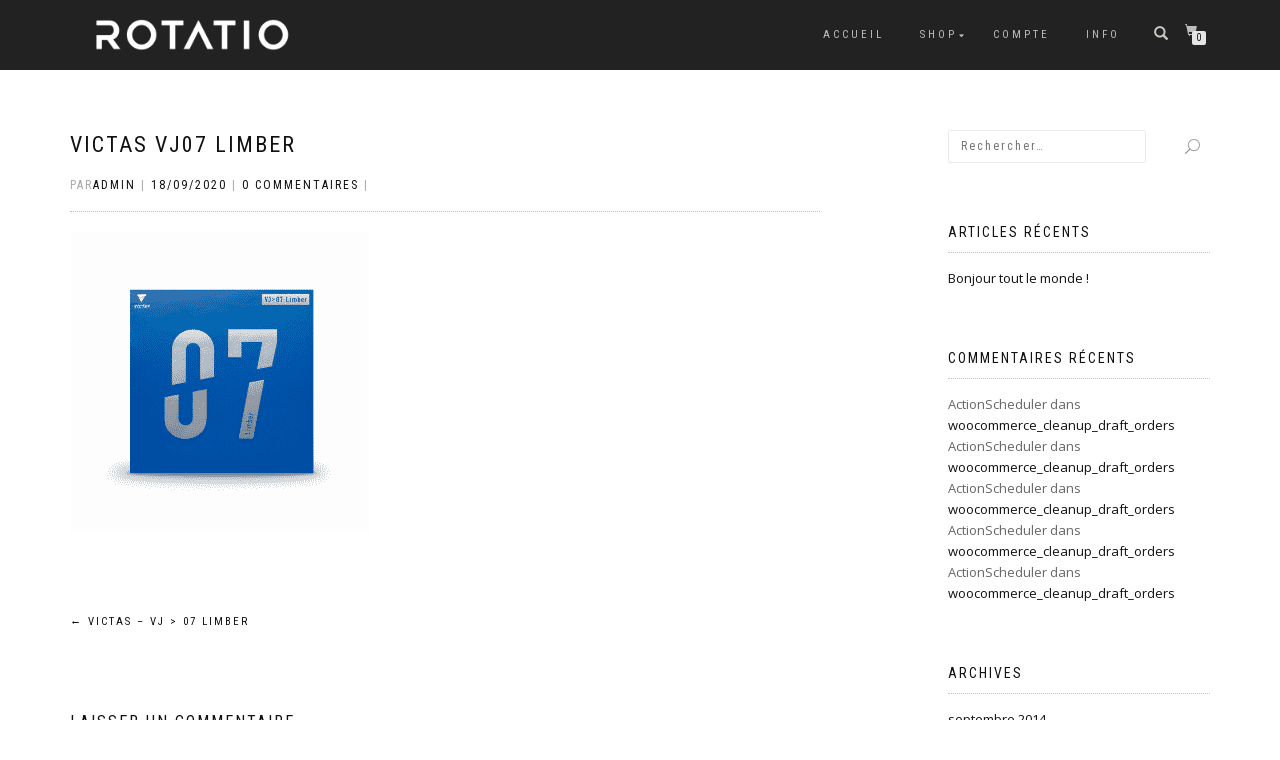

--- FILE ---
content_type: text/html; charset=UTF-8
request_url: https://www.rotatio.be/?attachment_id=1303
body_size: 9953
content:
<!DOCTYPE html>
<html lang="fr-FR">
<head>
<meta charset="UTF-8">
<meta name="viewport" content="width=device-width, initial-scale=1, maximum-scale=1">
<link rel="profile" href="http://gmpg.org/xfn/11">

<meta name='robots' content='index, follow, max-image-preview:large, max-snippet:-1, max-video-preview:-1' />

	<!-- This site is optimized with the Yoast SEO plugin v21.0 - https://yoast.com/wordpress/plugins/seo/ -->
	<title>VICTAS VJ07 LIMBER - ROTATIO</title>
	<link rel="canonical" href="https://www.rotatio.be/" />
	<meta property="og:locale" content="fr_FR" />
	<meta property="og:type" content="article" />
	<meta property="og:title" content="VICTAS VJ07 LIMBER - ROTATIO" />
	<meta property="og:url" content="https://www.rotatio.be/" />
	<meta property="og:site_name" content="ROTATIO" />
	<meta property="og:image" content="https://www.rotatio.be" />
	<meta property="og:image:width" content="2000" />
	<meta property="og:image:height" content="2000" />
	<meta property="og:image:type" content="image/png" />
	<script type="application/ld+json" class="yoast-schema-graph">{"@context":"https://schema.org","@graph":[{"@type":"WebPage","@id":"https://www.rotatio.be/","url":"https://www.rotatio.be/","name":"VICTAS VJ07 LIMBER - ROTATIO","isPartOf":{"@id":"https://www.rotatio.be/#website"},"primaryImageOfPage":{"@id":"https://www.rotatio.be/#primaryimage"},"image":{"@id":"https://www.rotatio.be/#primaryimage"},"thumbnailUrl":"https://www.rotatio.be/wp-content/uploads/2020/09/VICTAS-VJ07-LIMBER.png","datePublished":"2020-09-17T23:06:55+00:00","dateModified":"2020-09-17T23:06:55+00:00","breadcrumb":{"@id":"https://www.rotatio.be/#breadcrumb"},"inLanguage":"fr-FR","potentialAction":[{"@type":"ReadAction","target":["https://www.rotatio.be/"]}]},{"@type":"ImageObject","inLanguage":"fr-FR","@id":"https://www.rotatio.be/#primaryimage","url":"https://www.rotatio.be/wp-content/uploads/2020/09/VICTAS-VJ07-LIMBER.png","contentUrl":"https://www.rotatio.be/wp-content/uploads/2020/09/VICTAS-VJ07-LIMBER.png","width":2000,"height":2000},{"@type":"BreadcrumbList","@id":"https://www.rotatio.be/#breadcrumb","itemListElement":[{"@type":"ListItem","position":1,"name":"Accueil","item":"https://www.rotatio.be/"},{"@type":"ListItem","position":2,"name":"VICTAS &#8211; VJ > 07 LIMBER","item":"https://www.rotatio.be/produit/victas-vj-07-limber/"},{"@type":"ListItem","position":3,"name":"VICTAS VJ07 LIMBER"}]},{"@type":"WebSite","@id":"https://www.rotatio.be/#website","url":"https://www.rotatio.be/","name":"ROTATIO","description":"touch your target","publisher":{"@id":"https://www.rotatio.be/#organization"},"potentialAction":[{"@type":"SearchAction","target":{"@type":"EntryPoint","urlTemplate":"https://www.rotatio.be/?s={search_term_string}"},"query-input":"required name=search_term_string"}],"inLanguage":"fr-FR"},{"@type":"Organization","@id":"https://www.rotatio.be/#organization","name":"ROTATIO","url":"https://www.rotatio.be/","logo":{"@type":"ImageObject","inLanguage":"fr-FR","@id":"https://www.rotatio.be/#/schema/logo/image/","url":"https://www.rotatio.be/wp-content/uploads/2018/04/ROTATIO_white-large.png","contentUrl":"https://www.rotatio.be/wp-content/uploads/2018/04/ROTATIO_white-large.png","width":512,"height":100,"caption":"ROTATIO"},"image":{"@id":"https://www.rotatio.be/#/schema/logo/image/"}}]}</script>
	<!-- / Yoast SEO plugin. -->


<link rel="alternate" type="application/rss+xml" title="ROTATIO &raquo; Flux" href="https://www.rotatio.be/feed/" />
<link rel="alternate" type="application/rss+xml" title="ROTATIO &raquo; Flux des commentaires" href="https://www.rotatio.be/comments/feed/" />
<link rel="alternate" type="application/rss+xml" title="ROTATIO &raquo; VICTAS VJ07 LIMBER Flux des commentaires" href="https://www.rotatio.be/?attachment_id=1303/feed/" />
<script type="text/javascript">
window._wpemojiSettings = {"baseUrl":"https:\/\/s.w.org\/images\/core\/emoji\/14.0.0\/72x72\/","ext":".png","svgUrl":"https:\/\/s.w.org\/images\/core\/emoji\/14.0.0\/svg\/","svgExt":".svg","source":{"concatemoji":"https:\/\/www.rotatio.be\/wp-includes\/js\/wp-emoji-release.min.js?ver=6.3.7"}};
/*! This file is auto-generated */
!function(i,n){var o,s,e;function c(e){try{var t={supportTests:e,timestamp:(new Date).valueOf()};sessionStorage.setItem(o,JSON.stringify(t))}catch(e){}}function p(e,t,n){e.clearRect(0,0,e.canvas.width,e.canvas.height),e.fillText(t,0,0);var t=new Uint32Array(e.getImageData(0,0,e.canvas.width,e.canvas.height).data),r=(e.clearRect(0,0,e.canvas.width,e.canvas.height),e.fillText(n,0,0),new Uint32Array(e.getImageData(0,0,e.canvas.width,e.canvas.height).data));return t.every(function(e,t){return e===r[t]})}function u(e,t,n){switch(t){case"flag":return n(e,"\ud83c\udff3\ufe0f\u200d\u26a7\ufe0f","\ud83c\udff3\ufe0f\u200b\u26a7\ufe0f")?!1:!n(e,"\ud83c\uddfa\ud83c\uddf3","\ud83c\uddfa\u200b\ud83c\uddf3")&&!n(e,"\ud83c\udff4\udb40\udc67\udb40\udc62\udb40\udc65\udb40\udc6e\udb40\udc67\udb40\udc7f","\ud83c\udff4\u200b\udb40\udc67\u200b\udb40\udc62\u200b\udb40\udc65\u200b\udb40\udc6e\u200b\udb40\udc67\u200b\udb40\udc7f");case"emoji":return!n(e,"\ud83e\udef1\ud83c\udffb\u200d\ud83e\udef2\ud83c\udfff","\ud83e\udef1\ud83c\udffb\u200b\ud83e\udef2\ud83c\udfff")}return!1}function f(e,t,n){var r="undefined"!=typeof WorkerGlobalScope&&self instanceof WorkerGlobalScope?new OffscreenCanvas(300,150):i.createElement("canvas"),a=r.getContext("2d",{willReadFrequently:!0}),o=(a.textBaseline="top",a.font="600 32px Arial",{});return e.forEach(function(e){o[e]=t(a,e,n)}),o}function t(e){var t=i.createElement("script");t.src=e,t.defer=!0,i.head.appendChild(t)}"undefined"!=typeof Promise&&(o="wpEmojiSettingsSupports",s=["flag","emoji"],n.supports={everything:!0,everythingExceptFlag:!0},e=new Promise(function(e){i.addEventListener("DOMContentLoaded",e,{once:!0})}),new Promise(function(t){var n=function(){try{var e=JSON.parse(sessionStorage.getItem(o));if("object"==typeof e&&"number"==typeof e.timestamp&&(new Date).valueOf()<e.timestamp+604800&&"object"==typeof e.supportTests)return e.supportTests}catch(e){}return null}();if(!n){if("undefined"!=typeof Worker&&"undefined"!=typeof OffscreenCanvas&&"undefined"!=typeof URL&&URL.createObjectURL&&"undefined"!=typeof Blob)try{var e="postMessage("+f.toString()+"("+[JSON.stringify(s),u.toString(),p.toString()].join(",")+"));",r=new Blob([e],{type:"text/javascript"}),a=new Worker(URL.createObjectURL(r),{name:"wpTestEmojiSupports"});return void(a.onmessage=function(e){c(n=e.data),a.terminate(),t(n)})}catch(e){}c(n=f(s,u,p))}t(n)}).then(function(e){for(var t in e)n.supports[t]=e[t],n.supports.everything=n.supports.everything&&n.supports[t],"flag"!==t&&(n.supports.everythingExceptFlag=n.supports.everythingExceptFlag&&n.supports[t]);n.supports.everythingExceptFlag=n.supports.everythingExceptFlag&&!n.supports.flag,n.DOMReady=!1,n.readyCallback=function(){n.DOMReady=!0}}).then(function(){return e}).then(function(){var e;n.supports.everything||(n.readyCallback(),(e=n.source||{}).concatemoji?t(e.concatemoji):e.wpemoji&&e.twemoji&&(t(e.twemoji),t(e.wpemoji)))}))}((window,document),window._wpemojiSettings);
</script>
<style type="text/css">
img.wp-smiley,
img.emoji {
	display: inline !important;
	border: none !important;
	box-shadow: none !important;
	height: 1em !important;
	width: 1em !important;
	margin: 0 0.07em !important;
	vertical-align: -0.1em !important;
	background: none !important;
	padding: 0 !important;
}
</style>
	<link rel='stylesheet' id='wp-block-library-css' href='https://www.rotatio.be/wp-includes/css/dist/block-library/style.min.css?ver=6.3.7' type='text/css' media='all' />
<link rel='stylesheet' id='wc-blocks-vendors-style-css' href='https://www.rotatio.be/wp-content/plugins/woo-gutenberg-products-block/build/wc-blocks-vendors-style.css?ver=11.0.0' type='text/css' media='all' />
<link rel='stylesheet' id='wc-all-blocks-style-css' href='https://www.rotatio.be/wp-content/plugins/woo-gutenberg-products-block/build/wc-all-blocks-style.css?ver=11.0.0' type='text/css' media='all' />
<style id='classic-theme-styles-inline-css' type='text/css'>
/*! This file is auto-generated */
.wp-block-button__link{color:#fff;background-color:#32373c;border-radius:9999px;box-shadow:none;text-decoration:none;padding:calc(.667em + 2px) calc(1.333em + 2px);font-size:1.125em}.wp-block-file__button{background:#32373c;color:#fff;text-decoration:none}
</style>
<style id='global-styles-inline-css' type='text/css'>
body{--wp--preset--color--black: #000000;--wp--preset--color--cyan-bluish-gray: #abb8c3;--wp--preset--color--white: #ffffff;--wp--preset--color--pale-pink: #f78da7;--wp--preset--color--vivid-red: #cf2e2e;--wp--preset--color--luminous-vivid-orange: #ff6900;--wp--preset--color--luminous-vivid-amber: #fcb900;--wp--preset--color--light-green-cyan: #7bdcb5;--wp--preset--color--vivid-green-cyan: #00d084;--wp--preset--color--pale-cyan-blue: #8ed1fc;--wp--preset--color--vivid-cyan-blue: #0693e3;--wp--preset--color--vivid-purple: #9b51e0;--wp--preset--gradient--vivid-cyan-blue-to-vivid-purple: linear-gradient(135deg,rgba(6,147,227,1) 0%,rgb(155,81,224) 100%);--wp--preset--gradient--light-green-cyan-to-vivid-green-cyan: linear-gradient(135deg,rgb(122,220,180) 0%,rgb(0,208,130) 100%);--wp--preset--gradient--luminous-vivid-amber-to-luminous-vivid-orange: linear-gradient(135deg,rgba(252,185,0,1) 0%,rgba(255,105,0,1) 100%);--wp--preset--gradient--luminous-vivid-orange-to-vivid-red: linear-gradient(135deg,rgba(255,105,0,1) 0%,rgb(207,46,46) 100%);--wp--preset--gradient--very-light-gray-to-cyan-bluish-gray: linear-gradient(135deg,rgb(238,238,238) 0%,rgb(169,184,195) 100%);--wp--preset--gradient--cool-to-warm-spectrum: linear-gradient(135deg,rgb(74,234,220) 0%,rgb(151,120,209) 20%,rgb(207,42,186) 40%,rgb(238,44,130) 60%,rgb(251,105,98) 80%,rgb(254,248,76) 100%);--wp--preset--gradient--blush-light-purple: linear-gradient(135deg,rgb(255,206,236) 0%,rgb(152,150,240) 100%);--wp--preset--gradient--blush-bordeaux: linear-gradient(135deg,rgb(254,205,165) 0%,rgb(254,45,45) 50%,rgb(107,0,62) 100%);--wp--preset--gradient--luminous-dusk: linear-gradient(135deg,rgb(255,203,112) 0%,rgb(199,81,192) 50%,rgb(65,88,208) 100%);--wp--preset--gradient--pale-ocean: linear-gradient(135deg,rgb(255,245,203) 0%,rgb(182,227,212) 50%,rgb(51,167,181) 100%);--wp--preset--gradient--electric-grass: linear-gradient(135deg,rgb(202,248,128) 0%,rgb(113,206,126) 100%);--wp--preset--gradient--midnight: linear-gradient(135deg,rgb(2,3,129) 0%,rgb(40,116,252) 100%);--wp--preset--font-size--small: 13px;--wp--preset--font-size--medium: 20px;--wp--preset--font-size--large: 36px;--wp--preset--font-size--x-large: 42px;--wp--preset--spacing--20: 0.44rem;--wp--preset--spacing--30: 0.67rem;--wp--preset--spacing--40: 1rem;--wp--preset--spacing--50: 1.5rem;--wp--preset--spacing--60: 2.25rem;--wp--preset--spacing--70: 3.38rem;--wp--preset--spacing--80: 5.06rem;--wp--preset--shadow--natural: 6px 6px 9px rgba(0, 0, 0, 0.2);--wp--preset--shadow--deep: 12px 12px 50px rgba(0, 0, 0, 0.4);--wp--preset--shadow--sharp: 6px 6px 0px rgba(0, 0, 0, 0.2);--wp--preset--shadow--outlined: 6px 6px 0px -3px rgba(255, 255, 255, 1), 6px 6px rgba(0, 0, 0, 1);--wp--preset--shadow--crisp: 6px 6px 0px rgba(0, 0, 0, 1);}:where(.is-layout-flex){gap: 0.5em;}:where(.is-layout-grid){gap: 0.5em;}body .is-layout-flow > .alignleft{float: left;margin-inline-start: 0;margin-inline-end: 2em;}body .is-layout-flow > .alignright{float: right;margin-inline-start: 2em;margin-inline-end: 0;}body .is-layout-flow > .aligncenter{margin-left: auto !important;margin-right: auto !important;}body .is-layout-constrained > .alignleft{float: left;margin-inline-start: 0;margin-inline-end: 2em;}body .is-layout-constrained > .alignright{float: right;margin-inline-start: 2em;margin-inline-end: 0;}body .is-layout-constrained > .aligncenter{margin-left: auto !important;margin-right: auto !important;}body .is-layout-constrained > :where(:not(.alignleft):not(.alignright):not(.alignfull)){max-width: var(--wp--style--global--content-size);margin-left: auto !important;margin-right: auto !important;}body .is-layout-constrained > .alignwide{max-width: var(--wp--style--global--wide-size);}body .is-layout-flex{display: flex;}body .is-layout-flex{flex-wrap: wrap;align-items: center;}body .is-layout-flex > *{margin: 0;}body .is-layout-grid{display: grid;}body .is-layout-grid > *{margin: 0;}:where(.wp-block-columns.is-layout-flex){gap: 2em;}:where(.wp-block-columns.is-layout-grid){gap: 2em;}:where(.wp-block-post-template.is-layout-flex){gap: 1.25em;}:where(.wp-block-post-template.is-layout-grid){gap: 1.25em;}.has-black-color{color: var(--wp--preset--color--black) !important;}.has-cyan-bluish-gray-color{color: var(--wp--preset--color--cyan-bluish-gray) !important;}.has-white-color{color: var(--wp--preset--color--white) !important;}.has-pale-pink-color{color: var(--wp--preset--color--pale-pink) !important;}.has-vivid-red-color{color: var(--wp--preset--color--vivid-red) !important;}.has-luminous-vivid-orange-color{color: var(--wp--preset--color--luminous-vivid-orange) !important;}.has-luminous-vivid-amber-color{color: var(--wp--preset--color--luminous-vivid-amber) !important;}.has-light-green-cyan-color{color: var(--wp--preset--color--light-green-cyan) !important;}.has-vivid-green-cyan-color{color: var(--wp--preset--color--vivid-green-cyan) !important;}.has-pale-cyan-blue-color{color: var(--wp--preset--color--pale-cyan-blue) !important;}.has-vivid-cyan-blue-color{color: var(--wp--preset--color--vivid-cyan-blue) !important;}.has-vivid-purple-color{color: var(--wp--preset--color--vivid-purple) !important;}.has-black-background-color{background-color: var(--wp--preset--color--black) !important;}.has-cyan-bluish-gray-background-color{background-color: var(--wp--preset--color--cyan-bluish-gray) !important;}.has-white-background-color{background-color: var(--wp--preset--color--white) !important;}.has-pale-pink-background-color{background-color: var(--wp--preset--color--pale-pink) !important;}.has-vivid-red-background-color{background-color: var(--wp--preset--color--vivid-red) !important;}.has-luminous-vivid-orange-background-color{background-color: var(--wp--preset--color--luminous-vivid-orange) !important;}.has-luminous-vivid-amber-background-color{background-color: var(--wp--preset--color--luminous-vivid-amber) !important;}.has-light-green-cyan-background-color{background-color: var(--wp--preset--color--light-green-cyan) !important;}.has-vivid-green-cyan-background-color{background-color: var(--wp--preset--color--vivid-green-cyan) !important;}.has-pale-cyan-blue-background-color{background-color: var(--wp--preset--color--pale-cyan-blue) !important;}.has-vivid-cyan-blue-background-color{background-color: var(--wp--preset--color--vivid-cyan-blue) !important;}.has-vivid-purple-background-color{background-color: var(--wp--preset--color--vivid-purple) !important;}.has-black-border-color{border-color: var(--wp--preset--color--black) !important;}.has-cyan-bluish-gray-border-color{border-color: var(--wp--preset--color--cyan-bluish-gray) !important;}.has-white-border-color{border-color: var(--wp--preset--color--white) !important;}.has-pale-pink-border-color{border-color: var(--wp--preset--color--pale-pink) !important;}.has-vivid-red-border-color{border-color: var(--wp--preset--color--vivid-red) !important;}.has-luminous-vivid-orange-border-color{border-color: var(--wp--preset--color--luminous-vivid-orange) !important;}.has-luminous-vivid-amber-border-color{border-color: var(--wp--preset--color--luminous-vivid-amber) !important;}.has-light-green-cyan-border-color{border-color: var(--wp--preset--color--light-green-cyan) !important;}.has-vivid-green-cyan-border-color{border-color: var(--wp--preset--color--vivid-green-cyan) !important;}.has-pale-cyan-blue-border-color{border-color: var(--wp--preset--color--pale-cyan-blue) !important;}.has-vivid-cyan-blue-border-color{border-color: var(--wp--preset--color--vivid-cyan-blue) !important;}.has-vivid-purple-border-color{border-color: var(--wp--preset--color--vivid-purple) !important;}.has-vivid-cyan-blue-to-vivid-purple-gradient-background{background: var(--wp--preset--gradient--vivid-cyan-blue-to-vivid-purple) !important;}.has-light-green-cyan-to-vivid-green-cyan-gradient-background{background: var(--wp--preset--gradient--light-green-cyan-to-vivid-green-cyan) !important;}.has-luminous-vivid-amber-to-luminous-vivid-orange-gradient-background{background: var(--wp--preset--gradient--luminous-vivid-amber-to-luminous-vivid-orange) !important;}.has-luminous-vivid-orange-to-vivid-red-gradient-background{background: var(--wp--preset--gradient--luminous-vivid-orange-to-vivid-red) !important;}.has-very-light-gray-to-cyan-bluish-gray-gradient-background{background: var(--wp--preset--gradient--very-light-gray-to-cyan-bluish-gray) !important;}.has-cool-to-warm-spectrum-gradient-background{background: var(--wp--preset--gradient--cool-to-warm-spectrum) !important;}.has-blush-light-purple-gradient-background{background: var(--wp--preset--gradient--blush-light-purple) !important;}.has-blush-bordeaux-gradient-background{background: var(--wp--preset--gradient--blush-bordeaux) !important;}.has-luminous-dusk-gradient-background{background: var(--wp--preset--gradient--luminous-dusk) !important;}.has-pale-ocean-gradient-background{background: var(--wp--preset--gradient--pale-ocean) !important;}.has-electric-grass-gradient-background{background: var(--wp--preset--gradient--electric-grass) !important;}.has-midnight-gradient-background{background: var(--wp--preset--gradient--midnight) !important;}.has-small-font-size{font-size: var(--wp--preset--font-size--small) !important;}.has-medium-font-size{font-size: var(--wp--preset--font-size--medium) !important;}.has-large-font-size{font-size: var(--wp--preset--font-size--large) !important;}.has-x-large-font-size{font-size: var(--wp--preset--font-size--x-large) !important;}
.wp-block-navigation a:where(:not(.wp-element-button)){color: inherit;}
:where(.wp-block-post-template.is-layout-flex){gap: 1.25em;}:where(.wp-block-post-template.is-layout-grid){gap: 1.25em;}
:where(.wp-block-columns.is-layout-flex){gap: 2em;}:where(.wp-block-columns.is-layout-grid){gap: 2em;}
.wp-block-pullquote{font-size: 1.5em;line-height: 1.6;}
</style>
<style id='woocommerce-inline-inline-css' type='text/css'>
.woocommerce form .form-row .required { visibility: visible; }
</style>
<link rel='stylesheet' id='bootstrap-css' href='https://www.rotatio.be/wp-content/themes/shop-isle/assets/bootstrap/css/bootstrap.min.css?ver=20120208' type='text/css' media='all' />
<link rel='stylesheet' id='magnific-popup-css' href='https://www.rotatio.be/wp-content/themes/shop-isle/assets/css/vendor/magnific-popup.min.css?ver=20120208' type='text/css' media='all' />
<link rel='stylesheet' id='flexslider-css' href='https://www.rotatio.be/wp-content/themes/shop-isle/assets/css/vendor/flexslider.min.css?ver=20120208' type='text/css' media='all' />
<link rel='stylesheet' id='owl-carousel-css' href='https://www.rotatio.be/wp-content/themes/shop-isle/assets/css/vendor/owl.carousel.min.css?ver=2.1.7' type='text/css' media='all' />
<link rel='stylesheet' id='shop-isle-animate-css' href='https://www.rotatio.be/wp-content/themes/shop-isle/assets/css/vendor/animate.min.css?ver=20120208' type='text/css' media='all' />
<link rel='stylesheet' id='shop-isle-main-style-css' href='https://www.rotatio.be/wp-content/themes/shop-isle/assets/css/style.min.css?ver=1.1.62' type='text/css' media='all' />
<link rel='stylesheet' id='shop-isle-style-css' href='https://www.rotatio.be/wp-content/themes/shop-isle/style.css?ver=1.1.62' type='text/css' media='all' />
<link rel='stylesheet' id='pwb-styles-frontend-css' href='https://www.rotatio.be/wp-content/plugins/perfect-woocommerce-brands/build/frontend/css/style.css?ver=3.4.0' type='text/css' media='all' />
<link rel='stylesheet' id='shop-isle-woocommerce-style1-css' href='https://www.rotatio.be/wp-content/themes/shop-isle/inc/woocommerce/css/woocommerce.css?ver=11' type='text/css' media='all' />
<script type='text/javascript' src='https://www.rotatio.be/wp-includes/js/jquery/jquery.min.js?ver=3.7.0' id='jquery-core-js'></script>
<script type='text/javascript' src='https://www.rotatio.be/wp-includes/js/jquery/jquery-migrate.min.js?ver=3.4.1' id='jquery-migrate-js'></script>
<script type='text/javascript' src='https://www.rotatio.be/wp-content/plugins/captcha-bank/assets/global/plugins/custom/js/front-end-script.js?ver=6.3.7' id='captcha-bank-front-end-script.js-js'></script>
<link rel="https://api.w.org/" href="https://www.rotatio.be/wp-json/" /><link rel="alternate" type="application/json" href="https://www.rotatio.be/wp-json/wp/v2/media/1303" /><link rel="EditURI" type="application/rsd+xml" title="RSD" href="https://www.rotatio.be/xmlrpc.php?rsd" />
<meta name="generator" content="WordPress 6.3.7" />
<meta name="generator" content="WooCommerce 8.0.3" />
<link rel='shortlink' href='https://www.rotatio.be/?p=1303' />
<link rel="alternate" type="application/json+oembed" href="https://www.rotatio.be/wp-json/oembed/1.0/embed?url=https%3A%2F%2Fwww.rotatio.be%2F%3Fattachment_id%3D1303" />
<link rel="alternate" type="text/xml+oembed" href="https://www.rotatio.be/wp-json/oembed/1.0/embed?url=https%3A%2F%2Fwww.rotatio.be%2F%3Fattachment_id%3D1303&#038;format=xml" />
<!-- Saisissez vos scripts ici --><style id="shop_isle_customizr_pallete" type="text/css">.shop_isle_footer_sidebar, .woocommerce-Tabs-panel { background-color: #ffffff; }.module.module-video { padding: 130px 0px; }.shop_isle_header_title h1 a, .shop_isle_header_title h2 a { color: #000000; }</style>	<noscript><style>.woocommerce-product-gallery{ opacity: 1 !important; }</style></noscript>
	<style type="text/css">.recentcomments a{display:inline !important;padding:0 !important;margin:0 !important;}</style><style type="text/css" id="custom-background-css">
body.custom-background { background-color: #ffffff; }
</style>
	<link rel="icon" href="https://www.rotatio.be/wp-content/uploads/2018/04/cropped-rotatio-squared_logo-32x32.png" sizes="32x32" />
<link rel="icon" href="https://www.rotatio.be/wp-content/uploads/2018/04/cropped-rotatio-squared_logo-192x192.png" sizes="192x192" />
<link rel="apple-touch-icon" href="https://www.rotatio.be/wp-content/uploads/2018/04/cropped-rotatio-squared_logo-180x180.png" />
<meta name="msapplication-TileImage" content="https://www.rotatio.be/wp-content/uploads/2018/04/cropped-rotatio-squared_logo-270x270.png" />
		<style type="text/css" id="wp-custom-css">
			.widget ul li:before {
    padding-right: 0px !important;
    content: none !important ;
}
.widget input:not([type=submit]), .widget textarea {
    width: auto !important;
    height: auto !important;
}
.widget ul li {
    padding-top: 0px !important;
}
.sku_wrapper {
    display:none !important; 
}		</style>
		</head>
<body class="attachment attachment-template-default single single-attachment postid-1303 attachmentid-1303 attachment-png custom-background wp-custom-logo theme-shop-isle woocommerce-no-js woocommerce-active">

	
	<!-- Preloader -->
	
	<header class="header ">
			<!-- Navigation start -->
		<nav class="navbar navbar-custom navbar-fixed-top " role="navigation">

		<div class="container">
		<div class="header-container">

		<div class="navbar-header">
		<div class="shop_isle_header_title"><div class="shop-isle-header-title-inner"><a href="https://www.rotatio.be/" class="custom-logo-link" rel="home"><img width="512" height="100" src="https://www.rotatio.be/wp-content/uploads/2018/04/ROTATIO_white-large.png" class="custom-logo" alt="ROTATIO" decoding="async" fetchpriority="high" srcset="https://www.rotatio.be/wp-content/uploads/2018/04/ROTATIO_white-large.png 512w, https://www.rotatio.be/wp-content/uploads/2018/04/ROTATIO_white-large-300x59.png 300w" sizes="(max-width: 512px) 100vw, 512px" /></a></div></div>
						<div type="button" class="navbar-toggle" data-toggle="collapse" data-target="#custom-collapse">
							<span class="sr-only">Déplier la navigation</span>
							<span class="icon-bar"></span>
							<span class="icon-bar"></span>
							<span class="icon-bar"></span>
						</div>
					</div>

					<div class="header-menu-wrap">
						<div class="collapse navbar-collapse" id="custom-collapse">

							<ul id="menu-menu-principal" class="nav navbar-nav navbar-right"><li id="menu-item-234" class="menu-item menu-item-type-custom menu-item-object-custom menu-item-234"><a href="https://www.rotatio.spkgfx.com">Accueil</a></li>
<li id="menu-item-233" class="menu-item menu-item-type-post_type menu-item-object-page menu-item-has-children menu-item-233"><a href="https://www.rotatio.be/shop/">Shop</a>
<ul class="sub-menu">
	<li id="menu-item-246" class="menu-item menu-item-type-taxonomy menu-item-object-product_cat menu-item-has-children menu-item-246"><a href="https://www.rotatio.be/categorie-produit/raquettes/">Raquettes</a>
	<ul class="sub-menu">
		<li id="menu-item-235" class="menu-item menu-item-type-taxonomy menu-item-object-product_cat menu-item-235"><a href="https://www.rotatio.be/categorie-produit/raquettes/bois/">Bois</a></li>
		<li id="menu-item-248" class="menu-item menu-item-type-taxonomy menu-item-object-product_cat menu-item-248"><a href="https://www.rotatio.be/categorie-produit/raquettes/revetements/">Revetements</a></li>
		<li id="menu-item-1539" class="menu-item menu-item-type-taxonomy menu-item-object-product_cat menu-item-1539"><a href="https://www.rotatio.be/categorie-produit/raquettes/raquette-complete/">Raquette complète</a></li>
	</ul>
</li>
	<li id="menu-item-240" class="menu-item menu-item-type-taxonomy menu-item-object-product_cat menu-item-240"><a href="https://www.rotatio.be/categorie-produit/colles/">Colles</a></li>
	<li id="menu-item-236" class="menu-item menu-item-type-taxonomy menu-item-object-product_cat menu-item-236"><a href="https://www.rotatio.be/categorie-produit/balles/">Balles</a></li>
	<li id="menu-item-245" class="menu-item menu-item-type-taxonomy menu-item-object-product_cat menu-item-245"><a href="https://www.rotatio.be/categorie-produit/nettoyants/">Nettoyants</a></li>
	<li id="menu-item-241" class="menu-item menu-item-type-taxonomy menu-item-object-product_cat menu-item-241"><a href="https://www.rotatio.be/categorie-produit/divers/">Divers</a></li>
	<li id="menu-item-250" class="menu-item menu-item-type-taxonomy menu-item-object-product_cat menu-item-250"><a href="https://www.rotatio.be/categorie-produit/textiles/">Textiles</a></li>
	<li id="menu-item-238" class="menu-item menu-item-type-taxonomy menu-item-object-product_cat menu-item-238"><a href="https://www.rotatio.be/categorie-produit/chaussures/">Chaussures</a></li>
	<li id="menu-item-249" class="menu-item menu-item-type-taxonomy menu-item-object-product_cat menu-item-249"><a href="https://www.rotatio.be/categorie-produit/sacs-et-housses/">Sacs et housses</a></li>
	<li id="menu-item-244" class="menu-item menu-item-type-taxonomy menu-item-object-product_cat menu-item-244"><a href="https://www.rotatio.be/categorie-produit/materiel-club/">Matériel club</a></li>
	<li id="menu-item-242" class="menu-item menu-item-type-taxonomy menu-item-object-product_cat menu-item-242"><a href="https://www.rotatio.be/categorie-produit/equipement-pro/">Equipement Pro</a></li>
</ul>
</li>
<li id="menu-item-253" class="menu-item menu-item-type-post_type menu-item-object-page menu-item-253"><a href="https://www.rotatio.be/my-account/">Compte</a></li>
<li id="menu-item-781" class="menu-item menu-item-type-post_type menu-item-object-page menu-item-781"><a href="https://www.rotatio.be/info/">info</a></li>
</ul>
						</div>
					</div>

											<div class="navbar-cart">

							<div class="header-search">
								<div class="glyphicon glyphicon-search header-search-button"></div>
								<div class="header-search-input">
									<form role="search" method="get" class="woocommerce-product-search" action="https://www.rotatio.be/">
										<input type="search" class="search-field" placeholder="Recherche de produits&hellip;" value="" name="s" title="Recherche pour :" />
										<input type="submit" value="Recherche" />
										<input type="hidden" name="post_type" value="product" />
									</form>
								</div>
							</div>

															<div class="navbar-cart-inner">
									<a href="https://www.rotatio.be/cart/" title="Voir votre panier d’achat" class="cart-contents">
										<span class="icon-basket"></span>
										<span class="cart-item-number">0</span>
									</a>
																	</div>
							
						</div>
					
				</div>
			</div>

		</nav>
		<!-- Navigation end -->
		
	
	</header>

<!-- Wrapper start -->
<div class="main">

	<!-- Post single start -->
	<section class="page-module-content module">
		<div class="container">

			<div class="row">

				<!-- Content column start -->
				<div class="col-sm-8 shop-isle-page-content">

					
								<div class="post-header font-alt">
			<h2 class="post-title entry-title">
				<a href="https://www.rotatio.be/?attachment_id=1303" rel="bookmark">VICTAS VJ07 LIMBER</a>
			</h2>
		</div>

				<div class="post-header font-alt">
			<div class="post-meta">Par<a href="https://www.rotatio.be/author/admin/" class="author vcard"><span class="fn">admin</span></a> | <a href="https://www.rotatio.be/2020/09/18/" rel="bookmark"><time class="entry-date published updated date" datetime="2020-09-18T00:06:55+01:00">18/09/2020</time></a> | <a href="https://www.rotatio.be/?attachment_id=1303#respond">0 Commentaires</a> | </div>
		</div>
				<div class="post-entry entry-content">
		<p class="attachment"><a href='https://www.rotatio.be/wp-content/uploads/2020/09/VICTAS-VJ07-LIMBER.png'><img width="300" height="300" src="https://www.rotatio.be/wp-content/uploads/2020/09/VICTAS-VJ07-LIMBER-300x300.png" class="attachment-medium size-medium" alt="" decoding="async" srcset="https://www.rotatio.be/wp-content/uploads/2020/09/VICTAS-VJ07-LIMBER-300x300.png 300w, https://www.rotatio.be/wp-content/uploads/2020/09/VICTAS-VJ07-LIMBER-1024x1024.png 1024w, https://www.rotatio.be/wp-content/uploads/2020/09/VICTAS-VJ07-LIMBER-150x150.png 150w, https://www.rotatio.be/wp-content/uploads/2020/09/VICTAS-VJ07-LIMBER-768x768.png 768w, https://www.rotatio.be/wp-content/uploads/2020/09/VICTAS-VJ07-LIMBER-1536x1536.png 1536w, https://www.rotatio.be/wp-content/uploads/2020/09/VICTAS-VJ07-LIMBER-500x500.png 500w, https://www.rotatio.be/wp-content/uploads/2020/09/VICTAS-VJ07-LIMBER-262x262.png 262w, https://www.rotatio.be/wp-content/uploads/2020/09/VICTAS-VJ07-LIMBER-555x555.png 555w, https://www.rotatio.be/wp-content/uploads/2020/09/VICTAS-VJ07-LIMBER-160x160.png 160w, https://www.rotatio.be/wp-content/uploads/2020/09/VICTAS-VJ07-LIMBER.png 2000w" sizes="(max-width: 300px) 100vw, 300px" /></a></p>
		</div><!-- .entry-content -->

		
		
	<nav class="navigation post-navigation" aria-label="Publications">
		<h2 class="screen-reader-text">Navigation de l’article</h2>
		<div class="nav-links"><div class="nav-previous"><a href="https://www.rotatio.be/produit/victas-vj-07-limber/" rel="prev"><span class="meta-nav">&larr;</span>&nbsp;VICTAS &#8211; VJ > 07 LIMBER</a></div></div>
	</nav>
<div id="comments" class="comments-area">

	
	
		<div id="respond" class="comment-respond">
		<h3 id="reply-title" class="comment-reply-title">Laisser un commentaire <small><a rel="nofollow" id="cancel-comment-reply-link" href="/?attachment_id=1303#respond" style="display:none;">Annuler la réponse</a></small></h3><form action="https://www.rotatio.be/wp-comments-post.php" method="post" id="commentform" class="comment-form" novalidate><p class="comment-notes"><span id="email-notes">Votre adresse e-mail ne sera pas publiée.</span> <span class="required-field-message">Les champs obligatoires sont indiqués avec <span class="required">*</span></span></p><p class="comment-form-comment"><label for="comment">Commentaire <span class="required">*</span></label> <textarea id="comment" name="comment" cols="45" rows="8" maxlength="65525" required></textarea></p><p class="comment-form-author"><label for="author">Nom <span class="required">*</span></label> <input id="author" name="author" type="text" value="" size="30" maxlength="245" autocomplete="name" required /></p>
<p class="comment-form-email"><label for="email">E-mail <span class="required">*</span></label> <input id="email" name="email" type="email" value="" size="30" maxlength="100" aria-describedby="email-notes" autocomplete="email" required /></p>
<p class="comment-form-url"><label for="url">Site web</label> <input id="url" name="url" type="url" value="" size="30" maxlength="200" autocomplete="url" /></p>
<p class="cptch_block">Résoudre : <span style='color:red'>*</span> <br>18 &minus; 13 =  <input id="cptch_input" class="cptch_input" type="text" autocomplete="off" name="ux_txt_captcha_input" value="" maxlength="5" size="2" aria-required="true" onkeypress="validate_digits_frontend_captcha_bank(event);"  style="margin-bottom:0;display:inline;font-size: 12px;width: 40px;" /><input type="hidden" name="captcha_bank_result" value="xjE=" />
			<input type="hidden" name="captcha_bank_time" value="1770097146" />
			<input type="hidden" value="Version: " /></p><br /><p class="form-submit"><input name="submit" type="submit" id="submit" class="submit" value="Laisser un commentaire" /> <input type='hidden' name='comment_post_ID' value='1303' id='comment_post_ID' />
<input type='hidden' name='comment_parent' id='comment_parent' value='0' />
</p><p style="display: none !important;" class="akismet-fields-container" data-prefix="ak_"><label>&#916;<textarea name="ak_hp_textarea" cols="45" rows="8" maxlength="100"></textarea></label><input type="hidden" id="ak_js_1" name="ak_js" value="72"/><script>document.getElementById( "ak_js_1" ).setAttribute( "value", ( new Date() ).getTime() );</script></p></form>	</div><!-- #respond -->
	
</div><!-- #comments -->

					
				</div>
				<!-- Content column end -->

				<!-- Sidebar column start -->
				<div class="col-xs-12 col-sm-4 col-md-3 col-md-offset-1 sidebar">

					
<aside id="secondary" class="widget-area" role="complementary">
	<div id="search-2" class="widget widget_search"><form role="search" method="get" class="search-form" action="https://www.rotatio.be/">
				<label>
					<span class="screen-reader-text">Rechercher :</span>
					<input type="search" class="search-field" placeholder="Rechercher…" value="" name="s" />
				</label>
				<input type="submit" class="search-submit" value="Rechercher" />
			</form></div>
		<div id="recent-posts-2" class="widget widget_recent_entries">
		<h3 class="widget-title">Articles récents</h3>
		<ul>
											<li>
					<a href="https://www.rotatio.be/bonjour-tout-le-monde/">Bonjour tout le monde&nbsp;!</a>
									</li>
					</ul>

		</div><div id="recent-comments-2" class="widget widget_recent_comments"><h3 class="widget-title">Commentaires récents</h3><ul id="recentcomments"><li class="recentcomments"><span class="comment-author-link">ActionScheduler</span> dans <a href="https://www.rotatio.be/?p=1398/#comment-726">woocommerce_cleanup_draft_orders</a></li><li class="recentcomments"><span class="comment-author-link">ActionScheduler</span> dans <a href="https://www.rotatio.be/?p=1398/#comment-727">woocommerce_cleanup_draft_orders</a></li><li class="recentcomments"><span class="comment-author-link">ActionScheduler</span> dans <a href="https://www.rotatio.be/?p=1399/#comment-728">woocommerce_cleanup_draft_orders</a></li><li class="recentcomments"><span class="comment-author-link">ActionScheduler</span> dans <a href="https://www.rotatio.be/?p=1397/#comment-723">woocommerce_cleanup_draft_orders</a></li><li class="recentcomments"><span class="comment-author-link">ActionScheduler</span> dans <a href="https://www.rotatio.be/?p=1397/#comment-724">woocommerce_cleanup_draft_orders</a></li></ul></div><div id="archives-2" class="widget widget_archive"><h3 class="widget-title">Archives</h3>
			<ul>
					<li><a href='https://www.rotatio.be/2014/09/'>septembre 2014</a></li>
			</ul>

			</div><div id="categories-2" class="widget widget_categories"><h3 class="widget-title">Catégories</h3>
			<ul>
					<li class="cat-item cat-item-1"><a href="https://www.rotatio.be/category/non-classe/">Non classé</a>
</li>
			</ul>

			</div><div id="meta-2" class="widget widget_meta"><h3 class="widget-title">Méta</h3>
		<ul>
						<li><a rel="nofollow" href="https://www.rotatio.be/wp-login.php">Connexion</a></li>
			<li><a href="https://www.rotatio.be/feed/">Flux des publications</a></li>
			<li><a href="https://www.rotatio.be/comments/feed/">Flux des commentaires</a></li>

			<li><a href="https://fr.wordpress.org/">Site de WordPress-FR</a></li>
		</ul>

		</div><div id="woocommerce_products-2" class="widget woocommerce widget_products"><h3 class="widget-title">Produits</h3><ul class="product_list_widget"><li>
	
	<a href="https://www.rotatio.be/produit/nittaku-hurricane-h8-80-power/">
		<img width="262" height="262" src="https://www.rotatio.be/wp-content/uploads/2026/01/NITTAKU-H8-80-POWER-262x262.png" class="attachment-woocommerce_thumbnail size-woocommerce_thumbnail" alt="" decoding="async" loading="lazy" srcset="https://www.rotatio.be/wp-content/uploads/2026/01/NITTAKU-H8-80-POWER-262x262.png 262w, https://www.rotatio.be/wp-content/uploads/2026/01/NITTAKU-H8-80-POWER-300x300.png 300w, https://www.rotatio.be/wp-content/uploads/2026/01/NITTAKU-H8-80-POWER-1024x1024.png 1024w, https://www.rotatio.be/wp-content/uploads/2026/01/NITTAKU-H8-80-POWER-150x150.png 150w, https://www.rotatio.be/wp-content/uploads/2026/01/NITTAKU-H8-80-POWER-768x768.png 768w, https://www.rotatio.be/wp-content/uploads/2026/01/NITTAKU-H8-80-POWER-1536x1536.png 1536w, https://www.rotatio.be/wp-content/uploads/2026/01/NITTAKU-H8-80-POWER-500x500.png 500w, https://www.rotatio.be/wp-content/uploads/2026/01/NITTAKU-H8-80-POWER-555x555.png 555w, https://www.rotatio.be/wp-content/uploads/2026/01/NITTAKU-H8-80-POWER-160x160.png 160w, https://www.rotatio.be/wp-content/uploads/2026/01/NITTAKU-H8-80-POWER.png 2000w" sizes="(max-width: 262px) 100vw, 262px" />		<span class="product-title">NITTAKU - HURRICANE H8-80 POWER</span>
	</a>

				
	<del aria-hidden="true"><span class="woocommerce-Price-amount amount"><bdi>52.90<span class="woocommerce-Price-currencySymbol">&euro;</span></bdi></span></del> <ins><span class="woocommerce-Price-amount amount"><bdi>49.90<span class="woocommerce-Price-currencySymbol">&euro;</span></bdi></span></ins> <small class="woocommerce-price-suffix">TVAC</small>
	</li>
<li>
	
	<a href="https://www.rotatio.be/produit/nittaku-sound-tone/">
		<img width="262" height="262" src="https://www.rotatio.be/wp-content/uploads/2026/01/NITTAKU-Sound-TONE-262x262.png" class="attachment-woocommerce_thumbnail size-woocommerce_thumbnail" alt="" decoding="async" loading="lazy" srcset="https://www.rotatio.be/wp-content/uploads/2026/01/NITTAKU-Sound-TONE-262x262.png 262w, https://www.rotatio.be/wp-content/uploads/2026/01/NITTAKU-Sound-TONE-300x300.png 300w, https://www.rotatio.be/wp-content/uploads/2026/01/NITTAKU-Sound-TONE-1024x1024.png 1024w, https://www.rotatio.be/wp-content/uploads/2026/01/NITTAKU-Sound-TONE-150x150.png 150w, https://www.rotatio.be/wp-content/uploads/2026/01/NITTAKU-Sound-TONE-768x768.png 768w, https://www.rotatio.be/wp-content/uploads/2026/01/NITTAKU-Sound-TONE-1536x1536.png 1536w, https://www.rotatio.be/wp-content/uploads/2026/01/NITTAKU-Sound-TONE-500x500.png 500w, https://www.rotatio.be/wp-content/uploads/2026/01/NITTAKU-Sound-TONE-555x555.png 555w, https://www.rotatio.be/wp-content/uploads/2026/01/NITTAKU-Sound-TONE-160x160.png 160w, https://www.rotatio.be/wp-content/uploads/2026/01/NITTAKU-Sound-TONE.png 2000w" sizes="(max-width: 262px) 100vw, 262px" />		<span class="product-title">NITTAKU - SOUND TONE</span>
	</a>

				
	<span class="woocommerce-Price-amount amount"><bdi>59.00<span class="woocommerce-Price-currencySymbol">&euro;</span></bdi></span> <small class="woocommerce-price-suffix">TVAC</small>
	</li>
<li>
	
	<a href="https://www.rotatio.be/produit/sauer-troger-blackout/">
		<img width="262" height="262" src="https://www.rotatio.be/wp-content/uploads/2025/12/SAUER-TROGER-BLACKOUT-262x262.png" class="attachment-woocommerce_thumbnail size-woocommerce_thumbnail" alt="" decoding="async" loading="lazy" srcset="https://www.rotatio.be/wp-content/uploads/2025/12/SAUER-TROGER-BLACKOUT-262x262.png 262w, https://www.rotatio.be/wp-content/uploads/2025/12/SAUER-TROGER-BLACKOUT-300x300.png 300w, https://www.rotatio.be/wp-content/uploads/2025/12/SAUER-TROGER-BLACKOUT-1024x1024.png 1024w, https://www.rotatio.be/wp-content/uploads/2025/12/SAUER-TROGER-BLACKOUT-150x150.png 150w, https://www.rotatio.be/wp-content/uploads/2025/12/SAUER-TROGER-BLACKOUT-768x768.png 768w, https://www.rotatio.be/wp-content/uploads/2025/12/SAUER-TROGER-BLACKOUT-1536x1536.png 1536w, https://www.rotatio.be/wp-content/uploads/2025/12/SAUER-TROGER-BLACKOUT-500x500.png 500w, https://www.rotatio.be/wp-content/uploads/2025/12/SAUER-TROGER-BLACKOUT-555x555.png 555w, https://www.rotatio.be/wp-content/uploads/2025/12/SAUER-TROGER-BLACKOUT-160x160.png 160w, https://www.rotatio.be/wp-content/uploads/2025/12/SAUER-TROGER-BLACKOUT.png 2000w" sizes="(max-width: 262px) 100vw, 262px" />		<span class="product-title">SAUER &amp; TROGER - BLACKOUT</span>
	</a>

				
	<span class="woocommerce-Price-amount amount"><bdi>39.90<span class="woocommerce-Price-currencySymbol">&euro;</span></bdi></span> <small class="woocommerce-price-suffix">TVAC</small>
	</li>
<li>
	
	<a href="https://www.rotatio.be/produit/spinlab-caronte/">
		<img width="262" height="262" src="https://www.rotatio.be/wp-content/uploads/2024/11/SPINLAB-Caronte-262x262.png" class="attachment-woocommerce_thumbnail size-woocommerce_thumbnail" alt="" decoding="async" loading="lazy" srcset="https://www.rotatio.be/wp-content/uploads/2024/11/SPINLAB-Caronte-262x262.png 262w, https://www.rotatio.be/wp-content/uploads/2024/11/SPINLAB-Caronte-300x300.png 300w, https://www.rotatio.be/wp-content/uploads/2024/11/SPINLAB-Caronte-1024x1024.png 1024w, https://www.rotatio.be/wp-content/uploads/2024/11/SPINLAB-Caronte-150x150.png 150w, https://www.rotatio.be/wp-content/uploads/2024/11/SPINLAB-Caronte-768x768.png 768w, https://www.rotatio.be/wp-content/uploads/2024/11/SPINLAB-Caronte-1536x1536.png 1536w, https://www.rotatio.be/wp-content/uploads/2024/11/SPINLAB-Caronte-500x500.png 500w, https://www.rotatio.be/wp-content/uploads/2024/11/SPINLAB-Caronte-555x555.png 555w, https://www.rotatio.be/wp-content/uploads/2024/11/SPINLAB-Caronte-160x160.png 160w, https://www.rotatio.be/wp-content/uploads/2024/11/SPINLAB-Caronte.png 2000w" sizes="(max-width: 262px) 100vw, 262px" />		<span class="product-title">SPINLAB - CARONTE</span>
	</a>

				
	<del aria-hidden="true"><span class="woocommerce-Price-amount amount"><bdi>40.00<span class="woocommerce-Price-currencySymbol">&euro;</span></bdi></span></del> <ins><span class="woocommerce-Price-amount amount"><bdi>36.00<span class="woocommerce-Price-currencySymbol">&euro;</span></bdi></span></ins> <small class="woocommerce-price-suffix">TVAC</small>
	</li>
<li>
	
	<a href="https://www.rotatio.be/produit/xiom-pro-9-table-ittf/">
		<img width="262" height="262" src="https://www.rotatio.be/wp-content/uploads/2024/10/926ddc_4a7b2a0f46d1446d89b98a5ddd81b52fmv2-262x262.jpg" class="attachment-woocommerce_thumbnail size-woocommerce_thumbnail" alt="" decoding="async" loading="lazy" srcset="https://www.rotatio.be/wp-content/uploads/2024/10/926ddc_4a7b2a0f46d1446d89b98a5ddd81b52fmv2-262x262.jpg 262w, https://www.rotatio.be/wp-content/uploads/2024/10/926ddc_4a7b2a0f46d1446d89b98a5ddd81b52fmv2-300x300.jpg 300w, https://www.rotatio.be/wp-content/uploads/2024/10/926ddc_4a7b2a0f46d1446d89b98a5ddd81b52fmv2-1024x1024.jpg 1024w, https://www.rotatio.be/wp-content/uploads/2024/10/926ddc_4a7b2a0f46d1446d89b98a5ddd81b52fmv2-150x150.jpg 150w, https://www.rotatio.be/wp-content/uploads/2024/10/926ddc_4a7b2a0f46d1446d89b98a5ddd81b52fmv2-768x768.jpg 768w, https://www.rotatio.be/wp-content/uploads/2024/10/926ddc_4a7b2a0f46d1446d89b98a5ddd81b52fmv2-1536x1536.jpg 1536w, https://www.rotatio.be/wp-content/uploads/2024/10/926ddc_4a7b2a0f46d1446d89b98a5ddd81b52fmv2-500x500.jpg 500w, https://www.rotatio.be/wp-content/uploads/2024/10/926ddc_4a7b2a0f46d1446d89b98a5ddd81b52fmv2-555x555.jpg 555w, https://www.rotatio.be/wp-content/uploads/2024/10/926ddc_4a7b2a0f46d1446d89b98a5ddd81b52fmv2-160x160.jpg 160w, https://www.rotatio.be/wp-content/uploads/2024/10/926ddc_4a7b2a0f46d1446d89b98a5ddd81b52fmv2.jpg 2000w" sizes="(max-width: 262px) 100vw, 262px" />		<span class="product-title">XIOM - PRO 9 TABLE ITTF</span>
	</a>

				
	<del aria-hidden="true"><span class="woocommerce-Price-amount amount"><bdi>995.00<span class="woocommerce-Price-currencySymbol">&euro;</span></bdi></span></del> <ins><span class="woocommerce-Price-amount amount"><bdi>899.00<span class="woocommerce-Price-currencySymbol">&euro;</span></bdi></span></ins> <small class="woocommerce-price-suffix">TVAC</small>
	</li>
</ul></div></aside><!-- #secondary -->

				</div>
				<!-- Sidebar column end -->

			</div><!-- .row -->

		</div>
	</section>
	<!-- Post single end -->

	
	</div><div class="bottom-page-wrap">		<!-- Widgets start -->

		
		<div style="display: none"></div>		<!-- Footer start -->
		<footer class="footer bg-dark">
			<!-- Divider -->
			<hr class="divider-d">
			<!-- Divider -->
			<div class="container">

				<div class="row">

					<div class="col-sm-6"><p class="copyright font-alt">rotatio © 2023</p></div><div class="col-sm-6"><div class="footer-social-links"><a href="https://www.facebook.com/Rotatio-1846135855691743/" target="_blank"><span class="social_facebook"></span></a><a href="https://www.instagram.com/rotatio.be/" target="_blank"><span class="social_instagram"></span></a></div></div>				</div><!-- .row -->

			</div>
		</footer>
		<!-- Footer end -->
		</div><!-- .bottom-page-wrap -->
	</div>
	<!-- Wrapper end -->
	<!-- Scroll-up -->
	<div class="scroll-up">
		<a href="#totop"><i class="arrow_carrot-2up"></i></a>
	</div>

	
<!-- Saisissez vos scripts ici -->	<script type="text/javascript">
		(function () {
			var c = document.body.className;
			c = c.replace(/woocommerce-no-js/, 'woocommerce-js');
			document.body.className = c;
		})();
	</script>
	<script type='text/javascript' src='https://www.rotatio.be/wp-content/plugins/woocommerce/assets/js/jquery-blockui/jquery.blockUI.min.js?ver=2.7.0-wc.8.0.3' id='jquery-blockui-js'></script>
<script type='text/javascript' id='wc-add-to-cart-js-extra'>
/* <![CDATA[ */
var wc_add_to_cart_params = {"ajax_url":"\/wp-admin\/admin-ajax.php","wc_ajax_url":"\/?wc-ajax=%%endpoint%%","i18n_view_cart":"Voir le panier","cart_url":"https:\/\/www.rotatio.be\/cart\/","is_cart":"","cart_redirect_after_add":"no"};
/* ]]> */
</script>
<script type='text/javascript' src='https://www.rotatio.be/wp-content/plugins/woocommerce/assets/js/frontend/add-to-cart.min.js?ver=8.0.3' id='wc-add-to-cart-js'></script>
<script type='text/javascript' src='https://www.rotatio.be/wp-content/plugins/woocommerce/assets/js/js-cookie/js.cookie.min.js?ver=2.1.4-wc.8.0.3' id='js-cookie-js'></script>
<script type='text/javascript' id='woocommerce-js-extra'>
/* <![CDATA[ */
var woocommerce_params = {"ajax_url":"\/wp-admin\/admin-ajax.php","wc_ajax_url":"\/?wc-ajax=%%endpoint%%"};
/* ]]> */
</script>
<script type='text/javascript' src='https://www.rotatio.be/wp-content/plugins/woocommerce/assets/js/frontend/woocommerce.min.js?ver=8.0.3' id='woocommerce-js'></script>
<script type='text/javascript' src='https://www.rotatio.be/wp-content/themes/shop-isle/assets/bootstrap/js/bootstrap.min.js?ver=20120208' id='bootstrap-js-js'></script>
<script type='text/javascript' src='https://www.rotatio.be/wp-content/themes/shop-isle/assets/js/vendor/jquery.mb.YTPlayer.min.js?ver=20120208' id='jquery-mb-YTPlayer-js'></script>
<script type='text/javascript' src='https://www.rotatio.be/wp-content/themes/shop-isle/assets/js/vendor/jqBootstrapValidation.min.js?ver=20120208' id='jqBootstrapValidation-js'></script>
<script type='text/javascript' src='https://www.rotatio.be/wp-content/plugins/woocommerce/assets/js/flexslider/jquery.flexslider.min.js?ver=2.7.2-wc.8.0.3' id='flexslider-js'></script>
<script type='text/javascript' src='https://www.rotatio.be/wp-content/themes/shop-isle/assets/js/vendor/jquery.magnific-popup.min.js?ver=20120208' id='magnific-popup-js'></script>
<script type='text/javascript' src='https://www.rotatio.be/wp-content/themes/shop-isle/assets/js/vendor/jquery.fitvids.min.js?ver=20120208' id='fitvids-js'></script>
<script type='text/javascript' src='https://www.rotatio.be/wp-content/themes/shop-isle/assets/js/vendor/smoothscroll.min.js?ver=20120208' id='smoothscroll-js'></script>
<script type='text/javascript' src='https://www.rotatio.be/wp-content/themes/shop-isle/assets/js/vendor/owl.carousel.min.js?ver=2.1.8' id='owl-carousel-js-js'></script>
<script type='text/javascript' src='https://www.rotatio.be/wp-content/themes/shop-isle/assets/js/custom.min.js?ver=20180411' id='shop-isle-custom-js'></script>
<script type='text/javascript' src='https://www.rotatio.be/wp-content/themes/shop-isle/js/navigation.min.js?ver=20120208' id='shop-isle-navigation-js'></script>
<script type='text/javascript' src='https://www.rotatio.be/wp-content/themes/shop-isle/js/skip-link-focus-fix.min.js?ver=20130118' id='shop-isle-skip-link-focus-fix-js'></script>
<script type='text/javascript' src='https://www.rotatio.be/wp-includes/js/comment-reply.min.js?ver=6.3.7' id='comment-reply-js'></script>
<script type='text/javascript' id='pwb-functions-frontend-js-extra'>
/* <![CDATA[ */
var pwb_ajax_object = {"carousel_prev":"<","carousel_next":">"};
/* ]]> */
</script>
<script type='text/javascript' src='https://www.rotatio.be/wp-content/plugins/perfect-woocommerce-brands/build/frontend/js/index.js?ver=2c7fa138deab4cbfba2d' id='pwb-functions-frontend-js'></script>
<style id="shop_isle_footer_css" type="text/css">
		.wr-megamenu-container.bg-tr {
			background: transparent !important;
		}
		.wr-megamenu-container ul.wr-mega-menu ul.sub-menu,
		.wr-megamenu-inner {
		    background: rgba(10, 10, 10, .9) !important;
		    color: #fff !important;
		}
		
		@media (max-width: 768px) {
			.navbar-fixed-top .navbar-collapse {
				background: rgba(10, 10, 10, .9) !important;
			}
		}
	</style>
</body>
</html>
